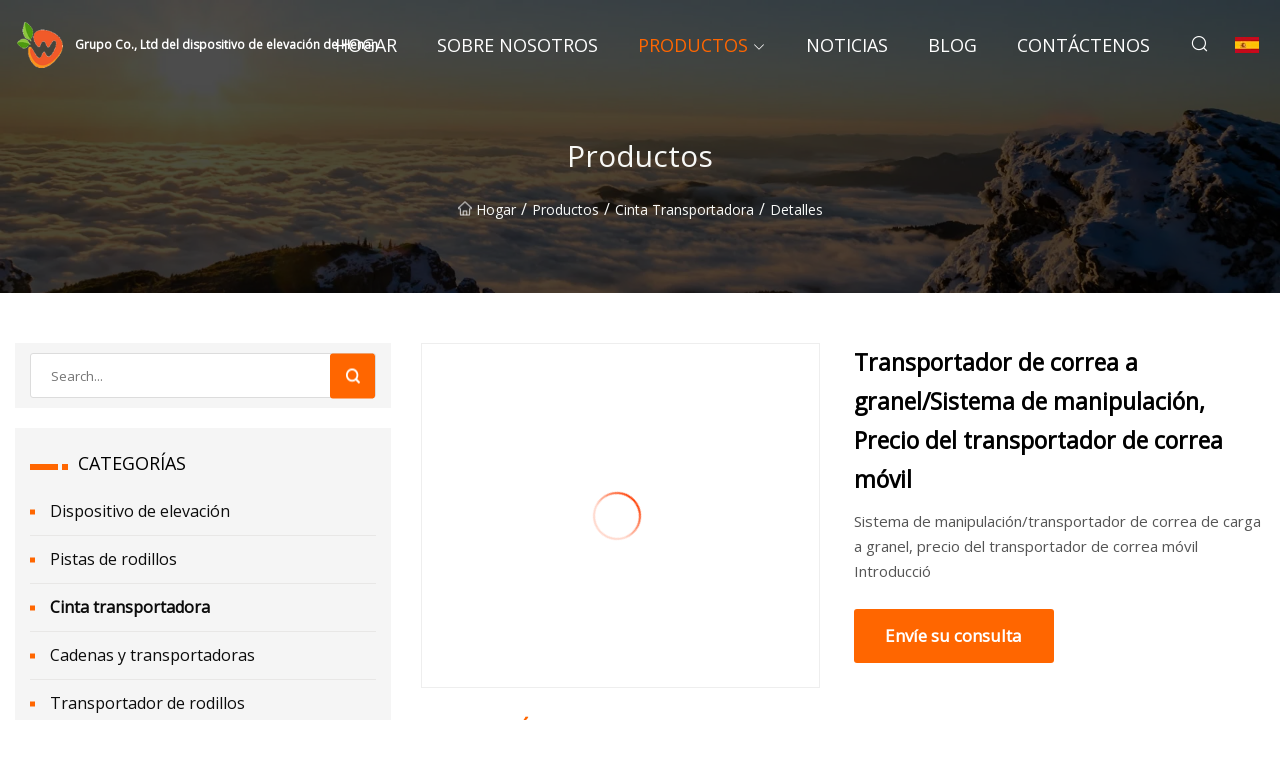

--- FILE ---
content_type: text/html; charset=utf-8
request_url: https://es.companyheaven.com/products/bulk-belt-transporterhandling-system-mobile-belt-conveyor-price.html
body_size: 8224
content:
<!doctype html>
<html lang="es">
<head>
<meta charset="utf-8" />
<title>Transportador de correa a granel/Sistema de manipulación, Precio del transportador de correa móvil - Grupo Co., Ltd del dispositivo de elevación de Henan</title>
<meta name="description" content="Transportador de correa a granel/Sistema de manipulación, Precio del transportador de correa móvil" />
<meta name="keywords" content="Transportador de correa a granel/Sistema de manipulación, Precio del transportador de correa móvil" />
<meta name="viewport" content="width=device-width, initial-scale=1.0" />
<meta name="application-name" content="Grupo Co., Ltd del dispositivo de elevación de Henan" />
<meta name="twitter:card" content="summary" />
<meta name="twitter:title" content="Transportador de correa a granel/Sistema de manipulación, Precio del transportador de correa móvil - Grupo Co., Ltd del dispositivo de elevación de Henan" />
<meta name="twitter:description" content="Transportador de correa a granel/Sistema de manipulación, Precio del transportador de correa móvil" />
<meta name="twitter:image" content="https://es.companyheaven.com/uploads/s/eab012ce212b4fa7a315fbd7c7740ba1.webp" />
<meta http-equiv="X-UA-Compatible" content="IE=edge" />
<meta property="og:site_name" content="Grupo Co., Ltd del dispositivo de elevación de Henan" />
<meta property="og:type" content="product" />
<meta property="og:title" content="Transportador de correa a granel/Sistema de manipulación, Precio del transportador de correa móvil - Grupo Co., Ltd del dispositivo de elevación de Henan" />
<meta property="og:description" content="Transportador de correa a granel/Sistema de manipulación, Precio del transportador de correa móvil" />
<meta property="og:url" content="https://es.companyheaven.com/products/bulk-belt-transporterhandling-system-mobile-belt-conveyor-price.html" />
<meta property="og:image" content="https://es.companyheaven.com/uploads/s/eab012ce212b4fa7a315fbd7c7740ba1.webp" />
<link href="https://es.companyheaven.com/products/bulk-belt-transporterhandling-system-mobile-belt-conveyor-price.html" rel="canonical" />
<link href="https://es.companyheaven.com/uploadimg/ico70765.png" rel="shortcut icon" type="image/x-icon" />
<link href="https://fonts.googleapis.com" rel="preconnect" />
<link href="https://fonts.gstatic.com" rel="preconnect" crossorigin />
<link href="https://fonts.googleapis.com/css2?family=Open+Sans&display=swap" rel="stylesheet" />
<link href="/themes/sydney/toast.css" rel="stylesheet" />
<link href="/themes/sydney/orange/style.css" rel="stylesheet" />
<link href="/themes/sydney/orange/page.css" rel="stylesheet" />
<script type="application/ld+json">
[{
"@context": "https://schema.org/",
"@type": "BreadcrumbList",
"itemListElement": [{
"@type": "ListItem",
"name": "Hogar",
"position": 1,
"item": "https://es.companyheaven.com/"},{
"@type": "ListItem",
"name": "Productos",
"position": 2,
"item": "https://es.companyheaven.com/products.html"},{
"@type": "ListItem",
"name": "Cinta transportadora",
"position": 3,
"item": "https://es.companyheaven.com/belt-conveyor.html"},{
"@type": "ListItem",
"name": "Transportador de correa a granel/Sistema de manipulación, Precio del transportador de correa móvil",
"position": 4,
"item": "https://es.companyheaven.com/products/bulk-belt-transporterhandling-system-mobile-belt-conveyor-price.html"
}]}]
</script>
<script type="text/javascript" src="//info.53hu.net/traffic.js?id=08a984h6ak"></script>
</head>
<body class="index">
<!-- header -->
<header>
  <div class="container">
    <div class="head-logo"><a href="/" title="Grupo Co., Ltd del dispositivo de elevación de Henan"><img src="/uploadimg/logo70765.png" width="50" height="50" class="logo" alt="Grupo Co., Ltd del dispositivo de elevación de Henan"><span>Grupo Co., Ltd del dispositivo de elevación de Henan</span></a></div>
    <div class="menu-btn"><em></em><em></em><em></em></div>
    <div class="head-content">
      <nav class="nav">
        <ul>
          <li><a href="/">Hogar</a></li>
          <li><a href="/about-us.html">Sobre nosotros</a></li>
          <li class="active"><a href="/products.html">Productos</a><em class="iconfont icon-xiangxia"></em>
            <ul class="submenu">
              <li><a href="/lift-device.html">Dispositivo de elevaci&#xF3;n</a></li>
              <li><a href="/roller-tracks.html">Pistas de rodillos</a></li>
              <li><a href="/belt-conveyor.html">Cinta transportadora</a></li>
              <li><a href="/chain-conveyor.html">Cadenas y transportadoras</a></li>
              <li><a href="/roller-conveyor.html">Transportador de rodillos</a></li>
              <li><a href="/diverter-sorter.html">Desviador y clasificador</a></li>
              <li><a href="/automated-warehouse.html">Almac&#xE9;n automatizado</a></li>
              <li><a href="/drum-motor.html">Mototambor</a></li>
              <li><a href="/wheel-sorter.html">Clasificador de ruedas</a></li>
              <li><a href="/idler-roller.html">Rodillo loco</a></li>
              <li><a href="/pop-up-diverter.html">Desviador emergente</a></li>
              <li><a href="/conveyor-roller.html">Rodillo transportador</a></li>
            </ul>
          </li>
          <li><a href="/news.html">Noticias</a></li>
          <li><a href="/blog.html">Blog</a></li>
          <li><a href="/contact-us.html">Cont&#xE1;ctenos</a></li>
        </ul>
      </nav>
      <div class="head-search"><em class="iconfont icon-sousuo"></em></div>
      <div class="search-input">
        <input type="text" placeholder="Click Search" id="txtSearch" autocomplete="off">
        <div class="search-btn" onClick="SearchProBtn()"><em class="iconfont icon-sousuo" aria-hidden="true"></em></div>
      </div>
      <div class="languagelist">
        <div title="Language" class="languagelist-icon"><span>Language</span></div>
        <div class="languagelist-drop"><span class="languagelist-arrow"></span>
          <ul class="languagelist-wrap">
             <li class="languagelist-active"><a href="https://es.companyheaven.com/products/bulk-belt-transporterhandling-system-mobile-belt-conveyor-price.html"><img src="/themes/sydney/images/language/es.png" width="24" height="16" alt="Espa&#xF1;ol" title="es">Espa&#xF1;ol</a></li>
                                    <li>
                                        <a href="https://www.companyheaven.com/products/bulk-belt-transporterhandling-system-mobile-belt-conveyor-price.html">
                                            <img src="/themes/sydney/images/language/en.png" width="24" height="16" alt="English" title="en">
                                            English
                                        </a>
                                    </li>
                                    <li>
                                        <a href="https://fr.companyheaven.com/products/bulk-belt-transporterhandling-system-mobile-belt-conveyor-price.html">
                                            <img src="/themes/sydney/images/language/fr.png" width="24" height="16" alt="Français" title="fr">
                                            Français
                                        </a>
                                    </li>
                                    <li>
                                        <a href="https://de.companyheaven.com/products/bulk-belt-transporterhandling-system-mobile-belt-conveyor-price.html">
                                            <img src="/themes/sydney/images/language/de.png" width="24" height="16" alt="Deutsch" title="de">
                                            Deutsch
                                        </a>
                                    </li>
                                    <li>
                                        <a href="https://it.companyheaven.com/products/bulk-belt-transporterhandling-system-mobile-belt-conveyor-price.html">
                                            <img src="/themes/sydney/images/language/it.png" width="24" height="16" alt="Italiano" title="it">
                                            Italiano
                                        </a>
                                    </li>
                                    <li>
                                        <a href="https://pt.companyheaven.com/products/bulk-belt-transporterhandling-system-mobile-belt-conveyor-price.html">
                                            <img src="/themes/sydney/images/language/pt.png" width="24" height="16" alt="Português" title="pt">
                                            Português
                                        </a>
                                    </li>
                                    <li>
                                        <a href="https://ja.companyheaven.com/products/bulk-belt-transporterhandling-system-mobile-belt-conveyor-price.html"><img src="/themes/sydney/images/language/ja.png" width="24" height="16" alt="日本語" title="ja"> 日本語</a>
                                    </li>
                                    <li>
                                        <a href="https://ko.companyheaven.com/products/bulk-belt-transporterhandling-system-mobile-belt-conveyor-price.html"><img src="/themes/sydney/images/language/ko.png" width="24" height="16" alt="한국어" title="ko"> 한국어</a>
                                    </li>
                                    <li>
                                        <a href="https://ru.companyheaven.com/products/bulk-belt-transporterhandling-system-mobile-belt-conveyor-price.html"><img src="/themes/sydney/images/language/ru.png" width="24" height="16" alt="Русский" title="ru"> Русский</a>
                                    </li>
          </ul>
        </div>
      </div>
    </div>
  </div>
</header>
<main>
  <div class="inner-banner"><img src="/themes/sydney/images/inner-banner.webp" alt="Transportador de correa a granel/Sistema de manipulación, Precio del transportador de correa móvil">
    <div class="inner-content">
      <h1>Productos</h1>
      <div class="inner-content-nav"><a href="/"><img src="/themes/sydney/images/pagenav-homeicon.webp" alt="Hogar">Hogar</a> / <a href="/products.html">Productos</a> / <a href="/belt-conveyor.html">Cinta transportadora</a> / <span>Detalles</span></div>
    </div>
  </div>
  <div class="container">
    <div class="page-main">
      <div class="page-aside">
        <div class="page-search">
          <input type="text" placeholder="Search..." id="txtSearch" autocomplete="off">
          <div class="page-search-btn" onClick="SearchProBtn()"><img src="/themes/sydney/images/page-search.webp" alt="search"></div>
        </div>
        <div class="page-categories">
          <div class="page-aside-item-title"><span class="wrie-style"></span>CATEGOR&#xCD;AS</div>
          <div class="page-categories-menu">              <div><a href="/lift-device.html">Dispositivo de elevación</a></div>
              <div><a href="/roller-tracks.html">Pistas de rodillos</a></div>
              <div class="act"><a href="/belt-conveyor.html">Cinta transportadora</a></div>
              <div><a href="/chain-conveyor.html">Cadenas y transportadoras</a></div>
              <div><a href="/roller-conveyor.html">Transportador de rodillos</a></div>
              <div><a href="/diverter-sorter.html">Desviador y clasificador</a></div>
              <div><a href="/automated-warehouse.html">Almacén automatizado</a></div>
              <div><a href="/drum-motor.html">Mototambor</a></div>
              <div><a href="/wheel-sorter.html">Clasificador de ruedas</a></div>
              <div><a href="/idler-roller.html">Rodillo loco</a></div>
              <div><a href="/pop-up-diverter.html">Desviador emergente</a></div>
              <div><a href="/conveyor-roller.html">Rodillo transportador</a></div>
          </div>
        </div>
        <div class="page-product">
          <div class="page-aside-item-title"><span class="wrie-style"></span>PRODUCTO</div>
          <div class="page-product-bottom"><a href="/products/oem-odm-sanitary-ware-kitchen-mixer-faucet.html" class="page-product-item">
            <div class="page-product-img"><img src="/uploads/s/b2338e23b0204f4f92e8471e54bb8475.webp" alt="Grifo mezclador de cocina de artículos sanitarios OEM ODM"></div>
            <div class="page-product-text">
              <p>Grifo mezclador de cocina de artículos sanitarios OEM ODM</p>
            </div></a><a href="/products/deck-mounted-wash-hand-basin-faucet-mixer-tap.html" class="page-product-item">
            <div class="page-product-img"><img src="/uploads/s/48e067db73e241cc99dc271823ccfa4f.webp" alt="Grifo mezclador para lavabo montado en cubierta"></div>
            <div class="page-product-text">
              <p>Grifo mezclador para lavabo montado en cubierta</p>
            </div></a><a href="/products/hot-sale-deck-mounted-single-handle-sink-kitchen-faucet.html" class="page-product-item">
            <div class="page-product-img"><img src="/uploads/s/a99f0068babe43a2aee1be94d6a5f806.webp" alt="Grifo monomando de cocina con fregadero monomando montado en cubierta de venta caliente"></div>
            <div class="page-product-text">
              <p>Grifo monomando de cocina con fregadero monomando montado en cubierta de venta caliente</p>
            </div></a><a href="/products/transparent-wateful-attractive-hight-quality-copper-faucet.html" class="page-product-item">
            <div class="page-product-img"><img src="/uploads/s/11234250a4d04f62b049002f001c9bd6.webp" alt="Grifo de cobre transparente y atractivo de alta calidad"></div>
            <div class="page-product-text">
              <p>Grifo de cobre transparente y atractivo de alta calidad</p>
            </div></a><a href="/products/chrome-finish-bathroom-vessel-sink-faucet-kitchen-tap.html" class="page-product-item">
            <div class="page-product-img"><img src="/uploads/s/72ff2923fe484647be114aa4468f644d.webp" alt="Grifo de cocina con acabado cromado para fregadero de baño"></div>
            <div class="page-product-text">
              <p>Grifo de cocina con acabado cromado para fregadero de baño</p>
            </div></a>          </div>
        </div>
        <div class="page-inquiry" id="sendinquiry">
          <div class="page-aside-item-title"><span class="wrie-style"></span>Env&#xED;e su consulta</div>
          <div class="page-inquiry-bottom">
            <input type="hidden" id="in-domain" value="es.companyheaven.com">
            <input type="text" placeholder="Name" id="in-name">
            <input type="text" placeholder="Email*" id="in-email">
            <input type="text" placeholder="Phone" id="in-phone">
            <input type="text" placeholder="Message*" id="in-content">
            <div class="subbtn" id="SubmitName" onclick="SendInquiry()">ENTREGAR</div>
          </div>
        </div>
      </div>
      <div class="page-content">
        <article>
          <div class="products">
            <div class="product-detail">
              <div class="top">
                <div class="top-left lazy-wrap"><img data-src="/uploads/s/eab012ce212b4fa7a315fbd7c7740ba1.webp" class="lazy" alt="Transportador de correa a granel/Sistema de manipulación, Precio del transportador de correa móvil"><span class="lazy-load"></span></div>
                <div class="top-right">
                  <p class="title">Transportador de correa a granel/Sistema de manipulación, Precio del transportador de correa móvil</p>
                  <p class="introduce"> Sistema de manipulación/transportador de correa de carga a granel, precio del transportador de correa móvil Introducció</p>
                  <a href="#sendinquiry" class="inquiry-btn">Env&#xED;e su consulta</a>
                </div>
              </div>
              <div class="product-detail-text">
                <p class="title">DESCRIPCI&#xD3;N</p>
                <h5>Información básica.</h5><table width="100%" border="1" cellpadding="0" cellspacing="0" class="table"><tbody><tr><td>N º de Modelo.</td><td>DY</td></tr><tr><td>Altura de elevación</td><td>Ajustable</td></tr><tr><td>Velocidad de la correa</td><td>0,8-1,6 m/s</td></tr><tr><td>Tipo de cinturón</td><td>Caucho, PVC o según petición.</td></tr><tr><td>Ancho del cinturón</td><td>400 mm, 650 mm, 800 mm, 1000 mm</td></tr><tr><td>Ángulo inclinado</td><td>Ajustable menos de 30°</td></tr><tr><td>Potencia(W)</td><td>Requisito específico del cliente</td></tr><tr><td>Distancia de transporte</td><td>5-20m</td></tr><tr><td>Ángulo de pendiente</td><td>10-26 grados</td></tr><tr><td>Modelo</td><td>Dy50, Dy65, Dy80, Dy100</td></tr><tr><td>Paquete de transporte</td><td>como solicitudes de los clientes</td></tr><tr><td>Especificación</td><td>ISO9001-2008, CE, SGS, TUV, BV</td></tr><tr><td>Marca comercial</td><td>PAQUETE</td></tr><tr><td>Origen</td><td>Xinxiang, China</td></tr><tr><td>Código hs</td><td>84741000</td></tr><tr><td>Capacidad de producción</td><td>500 sistemas por mes</td></tr></tbody></table><h5>Descripción del Producto</h5><strong>Transportador de correa de carga a granel/sistema de manipulación, precio del transportador de correa móvil<br>Introducción</strong><br> La cinta transportadora móvil horizontal de grava, carbón y rocas está construida para soportar las duras condiciones de cualquier lugar de trabajo.  Puede utilizarse para el transporte de material a granel o sacos.  Se puede dividir en tipo de subida y bajada y sin subida y bajada, según los diferentes requisitos de transporte, el sistema de transporte puede ser una sola cinta transportadora o consistir en varios transportadores o combinarse con otros equipos de transporte, además, Se puede instalar horizontalmente o inclinado para satisfacer las necesidades de diferentes líneas de producción.<br><strong>Principio de funcionamiento</strong><br> La cinta transportadora móvil con tolva se divide en transportadores de subida y bajada y sin subida y bajada.  La cinta transportadora móvil de alta calidad es impulsada por una polea eléctrica, la subida y bajada y el funcionamiento de toda la máquina no son móviles.  La rueda universal está montada debajo del dispositivo, lo que hace que el transportador tenga un movimiento flexible.  la altura de transporte se puede ajustar para satisfacer diferentes demandas de operación.  Con construcción de tubo de acero, movilidad leggiere, hermosa y sólida.<br><strong>Rendimiento y características</strong><br> 1. Se puede manipular una gama más amplia de materiales, lo que evita problemas en otros medios de transporte.  La cinta transportadora se puede utilizar para material abrasivo, húmedo, seco, pegajoso o sucio.  El tamaño del material transportado está limitado por el ancho de la cinta.  En la industria minera se utilizan correas de hasta 1400 mm de ancho.<br> 2. Se puede manejar una mayor capacidad que cualquier otra forma de transportador a un costo considerablemente menor, tonelada/km.  Se pueden implementar cintas transportadoras con una capacidad de 11000 t/h e incluso superiores para combinarlas con maquinaria minera de mayor capacidad.<br> 3. Se pueden cubrir distancias más largas de manera más económica que cualquier otro sistema de transporte.  Esto se puede hacer con una sola cinta transportadora o con una serie de cintas transportadoras.  Para la colocación a campo traviesa se pueden adoptar cintas transportadoras.<br>4. Mediante el uso de muchas formas de equipo auxiliar, como trippers móviles o esparcidores, se puede distribuir y depositar material a granel cuando sea necesario.<br>5. Se pueden realizar muchas otras funciones con el transporte básico como pesar, clasificar, recoger, tomar muestras, mezclar, rociar, enfriar, secar, etc.<br> 6. Estructuralmente es una de las formas más ligeras de máquina transportadora.  Es comparativamente más barato y las estructuras de soporte se pueden utilizar para muchas estructuras que de otro modo serían imposibles, como cruzar ríos, calles y valles.<br>7. La cinta transportadora puede adoptarse para propósitos especiales (resistente al fuego, resistente al desgaste, resistente a la corrosión, negociación de ángulo alto, etc.) y puede integrarse con otros equipos.<br>8. Puede ser horizontal, inclinado o declinado o una combinación de todos.<br>9. Se requiere mano de obra mínima para la operación y mantenimiento del sistema de cinta transportadora.<br> 10. En el transporte minero subterráneo, la cinta transportadora se puede utilizar en vetas delgadas, ya que elimina los trabajos de roca que de otro modo serían necesarios para ganar altura de transporte.  Además, la cinta transportadora puede proporcionar un servicio de transporte continuo desde el fondo del pozo hasta la superficie.<br>Parámetros técnicos<br>Los siguientes datos son solo de referencia. Si desea pedir nuestros productos, elija el modelo correspondiente o dígame su necesidad para que nuestros ingenieros puedan elegir el mejor modelo para usted.<table border="1" cellpadding="0" cellspacing="0"><tbody><tr><td>Modelo</td><td>Ancho del cinturón<br>(mm)</td><td>Distancia de transporte<br>(metro)</td><td>Velocidad de la correa<br>(EM)</td><td>Altura de elevación<br>(metro)</td><td>Ángulo de pendiente<br>(Grado)</td><td>Capacidad<br>(m3/h)</td></tr><tr><td>DY50</td><td>500</td><td>5-20</td><td rowspan="4">0,8-1,6</td><td rowspan="4">ajustable</td><td rowspan="4">10-26</td><td>50-140</td></tr><tr><td>DY65</td><td>650</td><td>5-20</td><td>100-250</td></tr><tr><td>DY80</td><td>800</td><td>5-20</td><td>170-350</td></tr><tr><td>DY100</td><td>1000</td><td>5-20</td><td>270-550</td></tr></tbody></table><br><strong>Condiciones de selección</strong><table><tbody><tr><td colspan="2">Para el material a granel:</td></tr><tr><td>♦Material a procesar: _____</td><td>♦El material es pegajoso o no: ____ (Ps. Sí o No)</td></tr><tr><td>♦Capacidad de manejo (Ps. Significa el total</td><td>♦Temperatura ambiente de trabajo: ______ ºC</td></tr><tr><td>Capacidad de material que se alimenta desde la entrada): _____t/h</td><td> ♦Máx.  tamaño de gránulo del material de alimentación: _____mm</td></tr><tr><td>♦Densidad aparente: _____t/m3</td><td> ♦Máx.  altura de elevación: ______m</td></tr><tr><td>♦Temperatura del material: _____ºC;</td><td>♦El ángulo de transporte es ajustable</td></tr><tr><td>♦Contenido de agua:____%</td><td>o no:_____(Ps. Sí o No)</td></tr><tr><td>♦El material es corrosivo o no: ____ (Ps. Sí o No)</td><td>♦Fuente de alimentación de trabajo: _____V ______HZ</td></tr><tr><td></td><td></td></tr><tr><td colspan="2">Para el material embolsado:</td></tr><tr><td>♦Peso del bolso con carga completa:______kg</td><td>♦Número de bolsas transportadas por hora:______</td></tr><tr><td>♦Consulte la siguiente imagen y proporcione</td><td> ♦Máx.  Altura de elevación: ______m</td></tr><tr><td>el tamaño correspondiente de la bolsa de carga completa:</td><td>♦El ángulo de transporte es ajustable o no:(Ps. Sí o No)</td></tr><tr><td>L_______m,An_______m,Al_______m</td><td>♦Fuente de alimentación de trabajo: _____V_____HZ</td></tr></tbody></table><br><strong>Componentes de la cinta transportadora</strong><br><p><img src="/uploads/p/a88df69962954ad5b751f016d01bbfd2.webp" alt="Bulk Belt Transporter/Handling System, Mobile Belt Conveyor Price" width="600px"></p><br><p><img src="/uploads/p/29b00fa70b564969b26f2df16eeb0db8.webp" alt="Bulk Belt Transporter/Handling System, Mobile Belt Conveyor Price" width="500px"></p><p><img src="/uploads/p/76c379217b0e433ba2a75d4081a99def.webp" alt="Bulk Belt Transporter/Handling System, Mobile Belt Conveyor Price" width="500px"></p><p><img src="/uploads/p/05d17cec515a44b0ba348333259bedaf.webp" alt="Bulk Belt Transporter/Handling System, Mobile Belt Conveyor Price" width="500px"></p><br><strong>Acerca de nuestra fábrica:</strong><br> En una situación de integración económica global y una gran y feroz competencia en el mercado internacional, Henan Pingyuan Mining Machinery Co., Ltd (PK Machinery) tiene como objetivo crear una estrategia global y promueve activamente la innovación tecnológica y de gestión, así como también mejora los negocios en el extranjero. modelo, cultiva así un equipo de talento altamente calificado e interdisciplinario para adaptarse a los cambios del mercado internacional y al desarrollo de negocios en el extranjero.  En este caso, PK Machinery puede mejorar constantemente su competitividad internacional para poder participar en la competencia y cooperación internacionales a un nivel más alto y en un área más amplia, así como en más rangos, mientras lidera la industria nacional y logra un desarrollo de gran avance.<br> Es una explosión de información en el siglo XXI.  Con el desarrollo de productos de alta tecnología y su amplia aplicación, se ha acelerado la velocidad de la comunicación e integración global.  Como fabricante de equipos mineros de alta gama, nuestra empresa concede gran importancia al intercambio de tecnología y la cooperación estratégica con otros países.  Es más, invertimos activamente en los mercados extranjeros mediante productos maduros y sistemas de servicio perfectos.  A finales de 2015, nuestros productos se exportaron con éxito a más de 60 países y regiones, como Estados Unidos, Canadá, Brasil, Chile, Perú, Reino Unido, Alemania, Italia, Rusia, Ucrania, Kazajstán, Irán, Arabia Saudita. Arabia, India, Pakistán, Malasia, Tailandia, Sudáfrica, Etiopía, Australia, etc.<br><p><img src="/uploads/p/0361980f3e214daca4baca1969dc99df.webp" alt="Bulk Belt Transporter/Handling System, Mobile Belt Conveyor Price" width="650px"></p><br>Open-door to the outside world is a platform for rapid development. Under the background of economic globalization, PK Machinery is committed to provide world-class products and superior service for our customers, and striving to optimize customer value and benefits, as well as building a bright future by superior quality.
                <div class="product-detail-inquiry">
                  <div class="sharewrap"></div><br>
                  <div class="page-select">
                    <div class="previous btn"><em class="iconfont icon-xiangzuo"></em></div>
                    <div class="content">
                      <div>
                        <p><a href="/products/anti.html">Anti</a></p>
                      </div>
                      <div>
                        <p><a href="/products/hongsbelt-820.html">Hongsbelt 820</a></p>
                      </div>
                    </div>
                    <div class="next btn"><em class="iconfont icon-xiangyou"></em></div>
                  </div>
                </div>
                <div class="product-detail-bottom">
                  <p class="title">Productos relacionados</p>
                  <ul>
                    <li><a href="/products/low-noise-placon-roller-track.html">
                      <div class="lazy-wrap"><img data-src="/uploads/s/8417342f430046b1bc47afd6800657ca.webp" class="lazy" alt="Pista de rodillos Placon de bajo ruido"><span class="lazy-load"></span></div>
                      <p>Pista de rodillos Placon de bajo ruido</p>
                    </a></li>
                    <li><a href="/products/prefabricated-running-track-rubber-running-track-mat-roller-running-track.html">
                      <div class="lazy-wrap"><img data-src="/uploads/s/743ee07c0311474f8b6fab31b04f3794.webp" class="lazy" alt="Pista corriente prefabricada Pista corriente de goma Estera Pista corriente del rodillo"><span class="lazy-load"></span></div>
                      <p>Pista corriente prefabricada Pista corriente de goma Estera Pista corriente del rodillo</p>
                    </a></li>
                    <li><a href="/products/automatic-stainless-steel-chain-rubber-pvc-belt-scraper-drag-industrial-screw-powder-gravity-roller-spiral-assembly-line-packing-motorized-board-conveyor.html">
                      <div class="lazy-wrap"><img data-src="/uploads/s/ae18c16bc9bb490188a9e9d977ff4708.webp" class="lazy" alt="Cadena automática de acero inoxidable Caucho Cinta de PVC Raspador Arrastre Tornillo industrial Polvo Rodillo de gravedad Línea de ensamblaje en espiral Embalaje Transportador de tablero motorizado"><span class="lazy-load"></span></div>
                      <p>Cadena automática de acero inoxidable Caucho Cinta de PVC Raspador Arrastre Tornillo industrial Polvo Rodillo de gravedad Línea de ensamblaje en espiral Embalaje Transportador de tablero motorizado</p>
                    </a></li>
                    <li><a href="/products/excellent-quality-conveyor-roller-for-indus-transmission-impact-roller-idler-return-roller.html">
                      <div class="lazy-wrap"><img data-src="/uploads/s/ac356449990d4ad29ac380022b9f35cb.webp" class="lazy" alt="Rodillo transportador de excelente calidad para transmisión Indu Rodillo de impacto Rodillo tensor de retorno"><span class="lazy-load"></span></div>
                      <p>Rodillo transportador de excelente calidad para transmisión Indu Rodillo de impacto Rodillo tensor de retorno</p>
                    </a></li>
                  </ul>
                </div>
              </div>
            </div>
          </div>
        </article>
      </div>
    </div>
  </div>
</main>

<!-- footer -->
<footer>
  <div class="foot-top">
    <div class="container">
      <div class="left">
        <div class="title">Tu Estadio de Golf Selecci&#xF3;n Perfecta</div>
        <div class="text">Suscr&#xED;base a nuestro bolet&#xED;n mensual para recibir las &#xFA;ltimas noticias y art&#xED;culos</div>
      </div>
      <div class="right"><a href="/contact-us.html" class="more">Cont&#xE1;ctenos <em class="iconfont icon-zhixiangyou"></em></a></div>
    </div>
  </div>
  <div class="container">
    <div class="foot-item foot-item1">
      <div class="foot-title">COMPARTIR SOCIAL</div>
      <div class="foot-share">
        <a href="/" rel="nofollow" title="facebook"><em class="iconfont icon-facebook"></em></a>
        <a href="/" rel="nofollow" title="linkedin"><em class="iconfont icon-linkedin"></em></a>
        <a href="/" rel="nofollow" title="twitter"><em class="iconfont icon-twitter-fill"></em></a>
        <a href="/" rel="nofollow" title="youtube"><em class="iconfont icon-youtube"></em></a>
        <a href="/" rel="nofollow" title="instagram"><em class="iconfont icon-instagram"></em></a>
        <a href="/" rel="nofollow" title="TikTok"><em class="iconfont icon-icon_TikTok"></em></a>
      </div>
    </div>
    <div class="foot-item foot-item2">
      <div class="foot-title">ENLACES</div>
      <ul>
        <li><a href="/">Hogar</a></li>
        <li><a href="/about-us.html">Sobre nosotros</a></li>
        <li><a href="/products.html">Productos</a></li>
        <li><a href="/news.html">Noticias</a></li>
        <li><a href="/blog.html">Blog</a></li>
        <li><a href="/contact-us.html">Cont&#xE1;ctenos</a></li>
        <li><a href="/sitemap.xml">mapa del sitio</a></li>
        <li><a href="/privacy-policy.html">Privacy Policy</a></li>
      </ul>
    </div>
    <div class="foot-item foot-item3">
      <div class="foot-title">CATEGOR&#xCD;AS</div>
      <ul>
        <li><a href="/lift-device.html">Dispositivo de elevación</a></li>
        <li><a href="/roller-tracks.html">Pistas de rodillos</a></li>
        <li><a href="/belt-conveyor.html">Cinta transportadora</a></li>
        <li><a href="/chain-conveyor.html">Cadenas y transportadoras</a></li>
        <li><a href="/roller-conveyor.html">Transportador de rodillos</a></li>
        <li><a href="/diverter-sorter.html">Desviador y clasificador</a></li>
        <li><a href="/automated-warehouse.html">Almacén automatizado</a></li>
        <li><a href="/drum-motor.html">Mototambor</a></li>
      </ul>
    </div>
    <div class="foot-item foot-item4">
      <div class="foot-title">EMPRESA ASOCIADA</div>
      <ul>
<li><a href="http://www.hebeidingwusteel.com/steel-plate/corten-steel-plate/" target="_blank">Venta al por mayor Placa de acero corten</a></li><li><a href="https://es.ipetis.com/" target="_blank">Mima  Xiam&#xE9;n  Inteligente  Tecnolog&#xED;a  Co.,  Limitado.</a></li><li><a href="https://es.jiulonghose.net/" target="_blank">Luohe  Jiulong  Hidr&#xE1;ulico  Tecnolog&#xED;a  Co.,  Limitado</a></li>      </ul>
    </div>    
  </div>
  <div class="foot-copyright">
    <p>Copyright &copy; es.companyheaven.com, Todos los derechos reservados.&nbsp;&nbsp;&nbsp;&nbsp;<a href="ray@companyheaven.com" target=""><span class="__cf_email__" data-cfemail="6c1e0d152c0f03011c0d021504090d1a0902420f0301">[email&#160;protected]</span></a></p>
  </div>
  <div class="gotop"><em class="iconfont icon-xiangshang"></em></div>
</footer>
 
<!-- script -->
<script data-cfasync="false" src="/cdn-cgi/scripts/5c5dd728/cloudflare-static/email-decode.min.js"></script><script src="/themes/sydney/js/jquery3.6.1.js"></script>
<script src="/themes/sydney/js/vanilla-lazyload.js"></script>
<script src="/themes/sydney/js/toast.js"></script>
<script src="/themes/sydney/js/share.js"></script>
<script src="/themes/sydney/js/style.js"></script>
<script src="/themes/sydney/js/page.js"></script>
<script src="/themes/sydney/js/axios.min.js"></script>
<script src="/themes/sydney/js/contact.js"></script>
<script defer src="https://static.cloudflareinsights.com/beacon.min.js/vcd15cbe7772f49c399c6a5babf22c1241717689176015" integrity="sha512-ZpsOmlRQV6y907TI0dKBHq9Md29nnaEIPlkf84rnaERnq6zvWvPUqr2ft8M1aS28oN72PdrCzSjY4U6VaAw1EQ==" data-cf-beacon='{"version":"2024.11.0","token":"5bfbbf15c13e424bab68860bbf569486","r":1,"server_timing":{"name":{"cfCacheStatus":true,"cfEdge":true,"cfExtPri":true,"cfL4":true,"cfOrigin":true,"cfSpeedBrain":true},"location_startswith":null}}' crossorigin="anonymous"></script>
</body>
</html>
